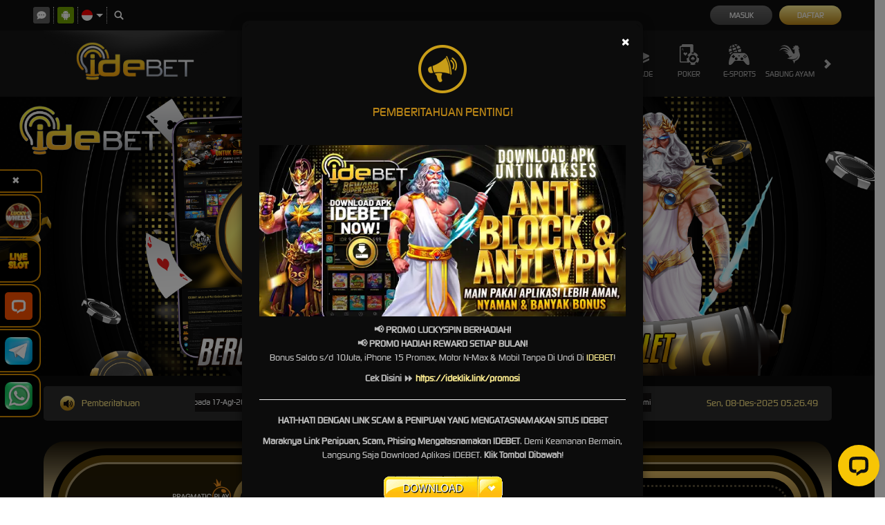

--- FILE ---
content_type: text/css; charset=utf-8
request_url: https://yakuzatokazoku.com/Content/Theme/desktop-dark-gold-css?v=Ab6n9Qw1v6rUkmRlmu-RHSL_lZ39A1JbS3Vi420Vqvg1
body_size: 9160
content:
h4{color:#fff}a{outline:0;color:#fbeb8f}a:focus,a:hover{color:#b88416;text-decoration:none}body{color:#bbb}p{color:#858585}.nav-tabs>li>a:hover{border-color:#eee #eee #ddd;background-color:#0a0a09;color:#d9b752}.bonus-slider-modal .modal-header .close{background-color:#fff;color:#000;opacity:1}.bonus-slider-modal .modal-title{color:#fff}.lottery-result-container{background-color:#151515;color:#656565}.sports-platform-title{color:#fff}.panel-heading.emailbox-heading .panel-tabs>li>a{color:#fff}.panel-heading.emailbox-heading .panel-tabs>li>a:hover{border-color:transparent;color:#fff;background-color:transparent}.panel-heading.emailbox-heading .panel-tabs>li.active>a,.panel-heading.emailbox-heading .panel-tabs>li.active>a:hover,.panel-heading.emailbox-heading .panel-tabs>li.active>a:focus{color:#fff;background-color:rgba(255,255,255,.23);border-bottom-color:transparent}.email-paging{background-color:#393939;color:#fff}.email-paging:hover{background-color:#fca601;color:#fff}.message-table{color:#bbb}.message-table-header .buttons-container a{color:#bbb}.message-table-header .buttons-container a:hover{background-color:#b18f36;color:#fff}.message-detail-title a{color:#fff}.confirmation-message-modal{color:#fff}.confirmation-message-modal .modal-header{background-color:#b18f35;border-color:#73520b}.confirmation-message-modal .modal-body{background-color:#1e1e1e}.confirmation-message-modal h4.modal-title{color:#fff}.confirmation-message-modal #delete.confirm-btn{color:#000;background:#fff095;background:linear-gradient(to bottom,#fff095 0%,#b88416 100%)}.confirmation-message-modal #delete.confirm-btn:hover{background:#b88416;background:linear-gradient(to bottom,#b88416 0%,#fff095 100%)}.confirmation-message-modal .confirm-btn{color:#000;background:#ddd;background:linear-gradient(to bottom,#ddd 0%,#7f7f7f 100%)}.confirmation-message-modal .confirm-btn:hover{background:#7f7f7f;background:linear-gradient(to bottom,#7f7f7f 0%,#ddd 100%)}.poker-game-types ul li p{color:#fff}.promotion-item .click-for-get-promo-button{background:#f2dc7d;background:linear-gradient(to bottom,#f2dc7d 0%,#b88416 100%);color:#fff}.promotion-item .click-for-get-promo-button:hover{background:#b88416;background:linear-gradient(to bottom,#b88416 0%,#f2dc7d 100%);color:#fff}.promotion-info .close-button{background:none;background-color:#cacaca;color:#080808}.slots-games-container .category-filter-link,.casino-games-container .category-filter-link,.race-games-container .category-filter-link{color:#fff}.info-center-title{background-color:#d9b752;color:#fff}.topbar-left-section .topbar-item{color:#fff}.copyright{color:#737373}.standard-side-menu-group-label,.standard-side-menu a{background-color:#111;color:#fff}.standard-side-menu a[data-active="true"],.standard-side-menu a:hover{color:#d9b752;background-color:#0a0a09}.standard-form-title{background-color:#7d6428;color:#fff}.jackpot-winners .jackpot-winner-title{color:#fff}.winners-ticker ul li .winner-info{color:#fff}.login-panel{color:#fff}.progressive-jackpot .jackpot-currency,.progressive-jackpot .jackpot-container{color:#baad6b}.user-info{color:#fff}.user-info .user-main-info{background:#262626;box-shadow:0 4px 4px 0 #00000040}.user-info [data-new-notification="true"]:before{background:#fc1818;color:#fff}.ztip-holder{background:rgba(40,40,48,.94);color:#fff}.ztip-holder.ztip-theme-red{background:rgba(238,84,58,.94);color:#fff}.ztip-holder.ztip-theme-blue{background:rgba(68,187,255,.94);color:#fff}.ztip-holder.ztip-theme-green{background:rgba(46,204,113,.94);color:#fff}.match-info-container .match-teams{color:#fff}.info-center-content{background-color:#0a0a0a;color:#fff}.info-center-content-title{background-color:#242424;color:#fff}.standard-inline-form-group [data-section="asterisk"]{color:#f00}.jackpot-winners .winners-ticker-container{color:#fff;background-color:#050505}.sports-matches-container{background-color:#0b0b0b}.sport-match-item{color:#fff;background:#f0da7c;background:linear-gradient(to bottom,#f0da7c 0%,#b88416 100%)}.sport-match-item .match-info-container{background-color:#141414}.sport-match-item .match-date>span{color:#000}.sport-match-item .match-info{color:#edd576}.sport-match-item .match-teams>span{color:#caa037}.sport-match-item .match-teams{color:#fff}.sport-match-item:nth-child(even){background-color:#1b1b1b;color:#d6ccb4}.sport-match-item:nth-child(even) .match-info-container{background-color:#0f0f0f;color:#fff}.sport-match-item:nth-child(even) .match-date>span{color:#fff}.form-control.lowercase.input-validation-error{background-color:#080808;color:#fff}.bluebox .panel-body{color:#fff}.promotion-item img{border-color:#080808}.promotion-info{background-color:#080808;border-color:#080808;color:#a9a9a9}.deposit-container .standard-form-note a,.deposit-container .formatted-balance{color:#fba501}.contact-us-list li a{color:#fca601}.panel-heading.emailbox-heading .panel-tabs>li.active i{color:#fca601}.panel-heading.emailbox-heading .panel-tabs>li.active>a span{color:#fca601}.deposit-container .copy-bank-account-button,.copy-input-button-field .copy-input-button,.withdrawal-container .copy-bank-account-button{color:#d3a516}.deposit-container .copy-bank-account-button:hover,.copy-bank-account-button:hover,.withdrawal-container .copy-bank-account-button:hover{color:#aa7a14}.deposit-container .bank-info .copy-bank-account-button{color:#fff}.deposit-container .bank-info .copy-bank-account-button:hover{color:#ddd}.bank-info{background-color:#232323;background:linear-gradient(to bottom,#232323 0%,#232323 100%)}.bank-info hr{border-top:1px solid #000;border-bottom:1px solid #393939}.bank-info h1{color:#c4c4c4}.bank-info h2,.bank-info [data-bank-info="details"] span{color:#fff}ul.email-right-header li a{color:#404040}.inbox-table-header>div:nth-child(3)>ul>li>a{color:#fff}.inbox-table-header>div:nth-child(3)>ul>li>a:hover{background:#b18f35}.inbox-table-header div{border-color:#d6d5d5}.modal-btn{background:#fff095;color:#000}.modal-btn:hover{color:#000;background:#b88416;background:linear-gradient(to bottom,#b88416 0%,#fff095 100%)}.modal-btn.blank{color:#000;background:#ddd;background:linear-gradient(to bottom,#ddd 0%,#7f7f7f 100%)}.modal-btn.blank:hover{background:#7f7f7f;background:linear-gradient(to bottom,#7f7f7f 0%,#ddd 100%)}.white-panel.emailbox table{color:#333}.inbox-table-body a{color:#bbb}.profile-container .section-heading{color:#bbb}.ztip-holder.ztip-theme-white{background:rgba(255,255,255,.94);color:#333}.withdrawal-container .total-balance{color:#faa301;border-color:#ccc}.site-description{color:#3d3b3e}.site-info .site-info-description h4{color:#999}.site-info .site-info-description p{color:#6d6d6d}.site-info .site-info-description ul li{color:#6d6d6d}.percentCount{color:#737373}.progressbar{background:#242223!important}.proggress{background:#737373!important}.provider-container{color:#3b4b71;border-color:#3d3b3e}.provider-container>h5{color:#737373;background-color:#0e0e0e}.site-info-container p{color:#6d6d6d}.bank-list p{color:#6d6d6d}.site-description h1,.site-description h2,.site-description h3,.site-description p,.site-description a,.site-description div{color:#666}.footer-separator{border-top-color:#3d3b3e}.match-info-container .match-teams>span{color:#caa037}.forgot-password-warning{background:#131313;color:#f6e284}.announcement-container{background-color:#2b2b2b;color:#f4df80}.announcement-container .announcement-list li{color:#fff}.announcement-container>[data-section="announcements"]{background:#2b2b2b}.tickercontainer{background:#131212;color:#fff}.notice ul li{color:#f4df80}.profile-container .mobile-info-button{border-color:#c5982d}.profile-container .mobile-info-button:hover{background-color:#c5982d;color:#fff}.standard-button-group .btn-primary,.messaging-side-menu .support-ticket>a,.deposit-container .reveal-bank-account-button{color:#fff;background:#f3dd7f;background:linear-gradient(to bottom,#f3dd7f 0%,#b88416 100%)}.standard-button-group .btn-primary:hover,.messaging-side-menu .support-ticket>a:hover,.deposit-container .reveal-bank-account-button:hover{background:#b88416;background:linear-gradient(to bottom,#b88416 0%,#f3dd7f 100%);color:#fff}.bonus-slider-modal .activation-button{color:#fff;background:#c5a73f}.bonus-slider-modal .activation-button:hover{color:#fff;background:#7d6428}.form-control,.mobile-app-container .mobile-app-select{border-color:#393939;background:#080808;color:#a6a6a6}.mobile-app-container .mobile-app-select .active a,.mobile-app-container .mobile-app-select a:hover{background-color:#b88416}.sports-matches-container{background-color:#0b0b0b;color:#d6ccb4}.white-panel.emailbox .checkbox:before{background-color:#e8e8e8;color:#838383;border-color:#d6d5d5}.footer-links>li>a{color:#737373}.footer-links>li>a:hover{color:#fbeb8f}.footer-links>li+li>a{border-left-color:#3c3c3e}.footer-section-title{color:#737373}.site-info-container h5{color:#999}.expiration-countdown-container h6.active{color:#e2c360}.expiration-countdown-container small.active{color:#e2c360}.form-control.input-validation-error{background-color:#272626;color:#d4bc64}.register-page-reminder{color:#d4bc64}.standard-reporting-control-group .btn-primary{color:#000;background:#f3dd7f;background:linear-gradient(to bottom,#f3dd7f 0%,#b88416 100%)}.standard-reporting-control-group .btn-primary:hover{background:#b88416;background:linear-gradient(to bottom,#b88416 0%,#f3dd7f 100%);color:#000}.bonus-slider-modal .modal-header{border-color:#e5e5e5}.bonus-slider-modal .modal-content{background-color:#171717}.bonus-slider-modal .close-button{background-color:#454545}.bonus-slider-modal .close-button:hover{background-color:#3e3e3e}.bonus-slider-modal .bonus-form{background-color:#202020;color:#dad9d9;box-shadow:0 0 15px rgba(0,0,0,.2);border-top:2px solid #8c8c8c}.bonus-controls-field .bonus-control-button{background-color:#e4e4e4;color:#525252}.bonus-controls-field .bonus-amount{background-color:#0e0e0e;color:#e9cd6c}.bonus-range .bubble{color:#fff;border-color:#e9cd6c;background:#0e0e0e}.bonus-range .bubble::before{border-color:rgba(233,154,1,0);border-top-color:#e9cd6c}.bonus-range .bubble::after{border-color:rgba(14,14,14,0);border-top-color:#0e0e0e}.claim-container{background-color:#171717}.claim-container .standard-form-note{color:#fff}.standard-form-note.claim-note span,.standard-form-note.claim-note strong{color:#fff}.claim-item{background-color:#101010;color:#fff;border-color:#7c6e3e}.modal-content{background-color:#0c0c0c;border-color:#0c0c0c;color:#bbb}.modal-header .close{color:#fff}.claim-info-modal h4,.modal-title{color:#b18f35}.claim-item .claim-button,.claim-item .activation-button,.claim-item .cancellation-button,.claim-item .expiration-button{background:#b88416;color:#fff}.claim-item .claim-button:hover,.claim-item .activation-button:hover,.claim-item .cancellation-button:hover,.claim-item .expiration-button:hover{background:#d3a516}.contact-us-list li h6{color:#787878}.deposit-container .bank-info{background-color:#232323;color:#838383}.carousel-indicators .active{background-color:#f7e587}.banner{background:#070707}.banner .carousel-indicators .active,.banner .carousel-indicators .slick-active{background-color:#f4e082;border-color:#f4e082}.home-info-container,.telegram-banner-container{background:#0a0a0a;border-bottom-color:#3d3b3e}.popular-games .nav-tabs>li>a{background-color:#0e0e0e}.popular-games .nav-tabs>li.active>a,.popular-games .nav-tabs>li.active>a:hover .popular-games .nav-tabs>li.active>a:focus,.popular-games .nav-tabs>li>a:hover{background-color:#131313}.popular-games .tab-pane{background-color:#1f1e1e}.popular-games .tab-content{border-color:#1f1e1e}.popular-games [data-section="left"] .section-title{background-color:#131212;color:#e7cb69}.popular-games .scrtabs-tab-scroll-arrow{color:#e6d580;background-color:transparent}.lottery-result-container .lottery-result-title{background:#313131;color:#f7e587}.lottery-result-container .lottery-numbers{background:#040403}.panel-primary>.panel-heading.emailbox-heading{background-color:#263366;border-color:#337ab7}.panel-heading.emailbox-heading .panel-tabs>li>a{border-color:#263366}.panel-heading.emailbox-heading .panel-tabs>li.active>a{border-bottom:5px solid #fca601}.panel-heading.emailbox-heading .panel-tabs>li.active>a,.panel-heading.emailbox-heading .panel-tabs>li.active>a:hover,.panel-heading.emailbox-heading .panel-tabs>li.active>a:focus{background-color:transparent}ul.email-right-header li a:hover{background:#bababa}ul.email-right-header li.active a{background:#bababa}.white-panel.emailbox .panel{-webkit-box-shadow:0 1px 1px rgba(0,0,0,0);box-shadow:0 1px 1px rgba(0,0,0,0)}.paging-input{border-color:#b5b5b7;background:#f2f2f4}.inbox-table-body div{border-color:#d6d5d5}.messaging-side-menu{background-color:#242424}.messaging-side-menu [data-active="true"] a,.messaging-side-menu a:hover{color:#b18f36;border-color:#b18f36}.replied-message{color:#b18f35;border-color:#d6d5d5}.replied-message[data-creator="true"] .replied-message-content{background-color:#141414;color:#fff}.mobile-app-container .text-container{color:#fff}.mobile-app-container .logo-container{background-color:#242424}.mobile-app-container .link-container a:hover{background-color:#0c0c0c}.mobile-app-container .title-container{color:#bbb}.mobile-app-container .nav-tabs>li.active>a,.mobile-app-container .nav-tabs>li.active>a:hover,.mobile-app-container .nav-tabs>li.active>a:focus{background-color:#0c0c0c;color:#d9b752}.mobile-app-container .tab-pane .note{color:#f00}.mobile-app-container .tab-pane .important{color:#ff9600}.poker-game-types{background:rgba(11,11,11,.5);background:linear-gradient(to right,rgba(11,11,11,.5) 0%,rgba(63,63,63,.5) 50%,rgba(11,11,11,.5) 100%);border-color:#1e1e1e}.profile-container .download-link-container a:hover{background-color:#ddd}.promotions-container{background-color:rgba(0,0,0,.8)}.promotions-container .standard-side-menu li a{background-color:#111;color:#fff}.promotions-container .standard-side-menu a[data-active="true"],.promotions-container .standard-side-menu a:hover{background-color:#0a0a0a;color:#bca85a}.promotion-list{background-color:rgba(12,12,12)}.slots-games-container,.casino-games-container,.race-games-container{background-color:#1a1a1a}.slots-games-container .game-name,.casino-games-container .game-name,.race-games-container .game-name{background-color:#b18f35}.slots-games-container .filter-section,.casino-games-container .filter-section,.race-games-container .filter-section{background-color:#1a1a1a}.slots-games-container .filter-section input[type=text],.casino-games-container .filter-section input[type=text],.race-games-container .filter-section input[type=text]{background:#0e0e0e;color:#fff}.slots-games-container .category-filter-link.active,.slots-games-container .category-filter-link:hover,.casino-games-container .category-filter-link.active,.casino-games-container .category-filter-link:hover,.race-games-container .category-filter-link.active,.race-games-container .category-filter-link:hover{background-color:#b18f35}.slot-jackpot-container{background-color:rgba(31,31,29,.5)}.sports-container{background:#0b0b0b}.withdrawal-container .bank-info{background-color:#000}[data-container-background="background-banner"]{background-color:#0a0a0a}[data-container-background="others"]{background-color:#0a0a0a}[data-container-background="promotions"]{background-color:#0a0a0a}.info-center{background-color:#0a0a0a}.topbar-left-section .topbar-item{color:#999;border-right-color:#606060}.topbar-left-section .topbar-item a:hover{color:#cbae55}.topbar-left-section .topbar-item .live-chat{color:#fee16e;background-color:#606060}.topbar-left-section .topbar-item .live-chat:hover{color:#704b12;background:#fff095;background:linear-gradient(to bottom,#fff095 0%,#b88416 100%)}.topbar-left-section .language-selector{background-color:#121212}.topbar-left-section .language-selector li{border-bottom:1px solid #222}.site-header{background:#151515;border-color:#151515}.top-menu .game-list{border-top-color:#151515;background-color:rgba(0,0,0,.9);border-bottom-color:#242424}.top-menu>li>a{color:#a8a8a8}.top-menu>li>a:hover,.top-menu>li[data-active="true"]>a{color:#e0c55e}.site-footer{border-top-color:#101010;background:#0d0d0d;background-image:none}.site-info-container:not(:last-child):after{background-color:#3d3b3e}.site-info .site-info-title{border-bottom-color:#3d3b3e}.site-info .site-info-title h3{color:#919191}.site-info .site-info-title p{color:#6d6d6d}.site-info .site-info-description.with-seperator+.with-seperator{border-top-color:#3d3b3e}.contact-list>li a{background:#0a0a0a;color:#fbeb8f;display:flex;align-items:center;flex-direction:row-reverse;justify-content:space-between;padding-left:20px}.contact-list>li a i{background:#b9a353;color:#d4af48}.bank-list>[data-online='true']:before{background-color:#0f0}.bank-list>[data-online='false']:before{background-color:#e00}.standard-form-container{background-color:#0c0c0c}.standard-form-note{background:#363636;color:#fff}.standard-inline-form-group label{color:#838383}.expiration-countdown [data-section]{background-color:#404040;color:#e2c360;border-left-color:#afafaf}.expiration-countdown [data-section="title"]{background-color:#555;color:#fff}.play-now,.free-play{border:0}.play-now{background:#fff095;background:linear-gradient(to bottom,#fff095 0%,#b88416 88%);color:#000}.free-play{background:#6b6b6b;background:linear-gradient(to bottom,#6b6b6b 0%,#404040 100%);color:#fff}.free-play:hover{background:#404040;background:linear-gradient(to bottom,#404040 0%,#6b6b6b 100%)}.play-now:hover{background:#b88416;background:linear-gradient(to bottom,#b88416 0%,#fff095 88%)}.game-list-title>div{background-color:inherit;color:#edeff6}.game-list-title,.game-list{background-color:#121212}.game-list{border-color:#121212}.game-list .game-item{background-color:#0c0c0c}.game-list .wrapper-container:hover{background:#000}.large-game-list-container{border:1px solid #0e0e0e;padding:15px;background-color:#151515}.jackpot-winners{background:#0a0a0a;background:linear-gradient(to bottom,#0a0a0a 0%,#3b3b3b 46%,#0a0a0a 100%)}.jackpot-winners .winners-ticker-container ul li{background-color:#0f0f0f}.winners-ticker ul li .winner-amount{color:#f8a201}.login-panel input[type=text],.login-panel input[type=password]{background-color:#050505;color:#888;border-color:#c3952a}.login-panel .login-button{background:#6a6a6a;background:linear-gradient(to bottom,#6a6a6a 0%,#464646 100%);color:#fff}.login-panel .login-button:hover{background:#464646;background:linear-gradient(to bottom,#464646 0%,#6a6a6a 100%)}.login-panel .register-button{background:#fff095;background:linear-gradient(to bottom,#fff095 0%,#b88416 100%);color:#fff}.login-panel .register-button:hover{background:#b88416;background:linear-gradient(to bottom,#b88416 0%,#fff095 100%);color:#000}.login-panel .forgot-password-link,.login-panel .forgot-password-link:hover{color:#ef3c39}.user-info .wallet-container .balance{color:#d8b652}.user-info .wallet-container .locked-balance{background:#3d3d3d;color:#d8b652}.ztip-holder.ztip-position-top .zt-arrow{border-top-color:rgba(40,40,48,.94)}.ztip-holder.ztip-position-bottom .zt-arrow{border-bottom-color:rgba(40,40,48,.94)}.ztip-holder.ztip-theme-red.ztip-position-top .zt-arrow{border-top-color:rgba(238,84,58,.94)}.ztip-holder.ztip-theme-red.ztip-position-bottom .zt-arrow{border-bottom-color:rgba(238,84,58,.94)}.ztip-holder.ztip-theme-red code{background:rgba(242,125,105,.94)}.ztip-holder.ztip-theme-blue.ztip-position-top .zt-arrow{border-top-color:rgba(68,187,255,.94)}.ztip-holder.ztip-theme-blue.ztip-position-bottom .zt-arrow{border-bottom-color:rgba(68,187,255,.94)}.ztip-holder.ztip-theme-blue code{background:rgba(119,206,255,.94)}.ztip-holder.ztip-theme-green.ztip-position-top .zt-arrow{border-top-color:rgba(46,204,113,.94)}.ztip-holder.ztip-theme-green.ztip-position-bottom .zt-arrow{border-bottom-color:rgba(46,204,113,.94)}.ztip-holder.ztip-theme-green code{background:rgba(84,217,140,.94)}.ztip-holder.ztip-theme-white.ztip-position-top .zt-arrow{border-top-color:rgba(255,255,255,.94)}.ztip-holder.ztip-theme-white.ztip-position-bottom .zt-arrow{border-bottom-color:rgba(255,255,255,.94)}.ztip-holder.ztip-theme-white code{background:rgba(255,255,255,.94)}.ztip-holder.ztip-theme-white{box-shadow:0 0 0 1px rgba(0,0,0,.25)}.ztip-holder.ztip-theme-white .zt-arrow{border-color:transparent;box-shadow:1px 1px 0 0 rgba(0,0,0,.25);background:inherit}.ztip-holder.ztip-theme-white code{background:rgba(230,230,230,.94)}.ztip-holder code{color:inherit;background:rgba(63,63,76,.94)}.topbar-container{background:#0d0d0d}.scrtabs-tab-container{background:#242424;background:-moz-linear-gradient(top,#242424 0%,#515151 46%,#242424 100%);background:-webkit-linear-gradient(top,#242424 0%,#515151 46%,#242424 100%);background:linear-gradient(to bottom,#242424 0%,#515151 46%,#242424 100%)}.form-control.input-validation-error:after{border-color:rgba(136,183,213,0);border-right-color:#272626}.hot-match-container{color:#d6ccb4}.hot-match-container [data-match-info="date"]{color:#f6e385}.hot-match-container .live-streaming-link{border-color:#eed87e;color:#f4e082}.hot-match-container .live-streaming-link:hover{color:#000;background-color:#f4e082;border-color:#693900}.register-done-container{color:#515151}.register-done-container>a{background-color:#424242;color:#fff}.register-done-container>h2{color:#fff}.register-done-container>h2>span{color:#b88416}.register-done-container>img{background-color:transparent}.user-info .dropdown-menu{background-color:#222;color:#fff;border:4px solid #222}.user-info .dropdown-menu>li>a{color:#fff;background-color:#121212}.user-info .dropdown-menu>li>a:focus,.user-info .dropdown-menu>li>a:hover{color:#d8b652;background-color:#181818}.panel-default,.panel-default>.panel-heading,.panel-default>.panel-heading+.panel-collapse>.panel-body{border-color:transparent}.panel-default>.panel-heading{background-color:#111}.panel{background-color:#242424}.link-container a.game-info,.game-info{color:#3c3c3c;border-color:#3c3c3c}.link-container a.game-info:hover,.link-container a.game-info:focus,.game-info:hover,.game-info:focus{border-color:#d9aa16;color:#d9aa16}.provider-page .large-game-list-container,.provider-info{background-color:#151515}.game-provider-desc-arcade,.game-provider-desc-sport,.game-provider-desc-crash-game,.game-provider-desc,.provider-info h5,.provider-info p{color:#d9aa16}.modal-content h4,.download-popup-modal .modal-header .modal-title{color:#b88416}.modal-header .close{opacity:1;margin:0;color:#fff}.modal-header{border-bottom-color:#333}.modal-body p{color:#bbb}.modal-footer{border-top-color:#2b2b2b}.modal-footer .btn-secondary{background:none;color:#838383}.modal-footer .btn-secondary:hover{color:#f3dd7f}.modal-footer .btn-primary{color:#000;background:#f3dd7f;background:linear-gradient(to bottom,#f3dd7f 0%,#b88416 100%)}.modal-footer .btn-primary:hover{background:#b88416;background:linear-gradient(to bottom,#b88416 0%,#f3dd7f 100%)}.form-control[disabled],.form-control[readonly],fieldset[disabled] .form-control{background-color:#080808}.referral-box-container .referral-box{background-color:#413a23;border-bottom:1px solid #f3dd7f}.referral-box-container .referral-box span{color:#dcb04c}.referral-box-container .referral-box .referral-box-icon{background:linear-gradient(180deg,#f3dd7f 0%,#b88416 100%)}.referral-code-container{border:1px dashed #3d3b3e}.referral-section .referral-code-copy-btn img{filter:invert(1)}.referral-section .referral-social-media-container .referral-social-media button{filter:invert(100%) invert(47%) sepia(97%) saturate(373%) hue-rotate(3deg) brightness(94%) contrast(99%)}.user-info .dropdown-menu.vendor-balances-container{background-color:rgba(0,0,0,.85)}.user-info .vendor-balances-container .vendor-balances-header,.user-info .vendor-balances-container strong{color:#b88416}.user-info .vendor-balances-container .vendor-balances-header{border-bottom:2px solid #b88416}.user-info .vendor-balances-container{border:3px solid #b88416}.download-apk{color:#fff}.download-apk-section i{color:#b18f34}.download-apk .btn{color:#000;background:#f8e689;background:linear-gradient(to bottom,#f8e689 0%,#bf8e20 100%);border:0}.download-apk .btn:hover{color:#000}.tab-content-container{background-color:#151515}.top-tab-container{border-bottom:2px solid #413a23}.top-tab-container a{color:#fff;background-color:#151515}.top-tab-container a[data-active="true"],.top-tab-container a:hover{color:#f8e689;background-color:#413a23}.standard-form-content{background-color:#151515}.standard-form-note span{color:#d3a516}.standard-form-note strong{color:#d3a516}.standard-side-menu .menu-section hr{border-color:#e2c360}.standard-side-menu .menu-section a:hover,.standard-side-menu .menu-section a:focus,.standard-side-menu .menu-section a[data-active="true"]{background-color:#413a23;color:#f8e689}.standard-side-menu,.standard-side-menu .menu-section{background-color:#151515}.standard-side-menu .player-account-section{background-color:#242424}.standard-side-menu .player-account-section .username{color:#e2c360}.deposit-amount-container .real-deposit-amount,.deposit-amount-container .deposit-amount .currency-suffix,.deposit-amount-container .deposit-amount input.form-control{color:#d3a516}.deposit-amount-container .deposit-amount .currency-label,.withdrawal-container .withdrawal-amount .currency-label{color:#bbb}.deposit-amount-container .real-deposit-amount:before{color:#fff}.deposit-container .standard-form-note a,.deposit-container .formatted-balance{color:#d3a516}.arcade-games-container,.crash-game-games-container{background-color:#1a1a1a}.arcade-games-container .filter-section,.crash-game-games-container .filter-section{background-color:#1a1a1a}.arcade-games-container .category-filter-link.active,.arcade-games-container .category-filter-link:hover,.crash-game-games-container .category-filter-link.active,.crash-game-games-container .category-filter-link:hover{background-color:#b18f35}.game-list .game-name{color:#fff;background-color:#b18f35}.standard-content-info table{border:1px solid #242424}.standard-content-info table>thead>tr>th{background-color:#242424}.standard-content-info{border:1px solid #242424}.standard-content-info .standard-content-block{background-color:#1a1a1a}.standard-content-info h2{color:#eed477}.standard-profile-bar{background-color:#242424;color:#fff}.standard-profile-bar .user-field div .username{color:#eed477}.standard-profile-bar .referral-code-container{border:1px dashed #eed477;background-color:#413a23;color:#eed477}.bank-info-block{background-color:#3e3e3e;color:#fff}.bank-info-block hr{border-top:1px solid #2e2e2e;border-bottom:1px solid #434343}.bank-info-container .carousel-indicators .active,.bank-info-container .carousel-indicators li:hover{background-color:#e9d075}.claim-filter-container select.form-control{color:#e2c360;background-color:#242424;border-color:#fff}.claim-item-type>div{color:#fff;background-color:#7c6e3e}.provider-slide{background-color:#0f0f0f}.provider-slide>i{background-color:rgba(255,255,255,.1);color:#fff}.provider-slide>i:hover{background-color:rgba(255,255,255,.25)}.provider-slide>main>.slide-item{background-color:rgba(255,255,255,.1)}.provider-slide>main>.slide-item>a:not(.game-info){background-color:#0f0f0f}.provider-slide>main>.slide-item>a:not(.game-info):hover{background-color:#644c1c}.provider-slide>main>.slide-item h5{color:#fff}.otp-hr{border-color:#b9a353}.request-otp-button,.request-otp-button:hover,.contact-verification-link,.contact-verification-link:hover{border-color:#b9a353;color:#b9a353}.otp-input{border-color:#b9a353}.home-game-list-container .container-title span{color:#fff;background-color:#b88416}.home-game-list-container .container-title span:after{background-color:#b88416}.home-game-list-container .container-content{border:1px solid #b88416}.home-game-list-container .container-content .game-list .game-item .game-name{color:#fbeb8f}.home-game-list-container .container-content .game-list::-webkit-scrollbar-thumb{background:#58585a}.unread-announcements-popup{border-color:#b88416}.unread-announcements-popup:before{border-bottom-color:#b88416}.notification-popup-body .notification-footer{background-color:#a38234;border-top-color:#a38234}.notification-popup-body .notification-footer a{color:#fff}.popular-game-title-container .container-title span{color:#fff;background-color:#b88416}.popular-game-title-container .container-title span:after{background-color:#b88416}.popular-game-title-container .container-content{border:1px solid #b88416}.popular-game-title-container .container-content .game-list .game-item .game-name{color:#fbeb8f}.popular-game-title-container .container-content .game-list::-webkit-scrollbar-thumb{background:#58585a}.payment-maintenance-container,.remarks-container{background:#313131;color:#fff}.payment-maintenance-container i,.remarks-container i{background-color:#f00;color:#fff;border-color:#fff}.remarks-container{border-color:#fba501;background:rgba(251,165,1,.09)}.remarks-container i{background-color:transparent;border-color:#fba501;color:#fba501}.popover{background-color:#151515;border-color:#f4e082;color:#e2c360}.popover.top .arrow{border-top-color:#f4e082}.popover.top .arrow:after{border-top-color:#151515}[data-payment-gateway] .download-qr-button{background:#f2dc7d;background:linear-gradient(to bottom,#f2dc7d 0%,#b88416 100%);color:#fff}.top-menu .game-list>li>a .background{background:linear-gradient(90deg,rgba(0,0,0,0) 0%,rgba(151,126,49,.71) 99.99%);border-color:#c99d01}.large-game-list li,.large-game-list .game-provider-img{background:linear-gradient(180deg,rgba(46,46,45,0) 0%,rgba(79,64,17,.337284) 50.36%,#5d4d1c 99.75%)}.large-game-list li .link-container .play-now,.large-game-list .game-provider-img .link-container .play-now{background:#ff7613;color:#fff}.large-game-list li .link-container .free-play,.large-game-list .game-provider-img .link-container .free-play{background:#fff;color:#000}.bank-info .bank-account-number-container img,.bank-info .download-qr-code-button img{filter:invert(1)}[data-payment-gateway] .destination-account-number-container img,[data-payment-gateway] .va-account-number img,[data-payment-gateway] .download-qr-button img{filter:invert(1)}.pending-transactions-container .pending-transactions-item{color:#fff;background-color:#1d1d1d}.pending-transactions-container .pending-transactions-item [data-payment-gateway]{background-color:#222;color:#fff}.pending-transactions-container.pending-transactions-container [data-payment-gateway] .destination-account-number-container img{filter:invert(1)}.pending-transactions-container .pending-transactions-item [data-payment-gateway] .destination-account-bank-info>div>img{filter:initial}.pending-transactions-container .pending-transactions-item .pending-transaction-remarks-container{border-color:#fff3;color:#fff;background-color:#ffffff0f}.modal-body .pending-transaction-summary-container,.claim-info-modal .alert-container,.payment-account-creation-remarks{border-color:#e2c360;color:#fff;background-color:#413a23}.modal-body .pending-transaction-summary-container .pending-transaction-summary-footer{border-top-color:#ffffff14}.modal-body .pending-transaction-summary-container .pending-transaction-summary-footer a{color:#fff;background-color:#b88416}.modal-body .pending-transaction-details-container{color:#fff;background-color:#141517;border-color:#282828}.modal-body .pending-transaction-details-container .pending-transaction-details-item{background-color:#222;border-color:#222}.modal-body .pending-transaction-details-container .pending-transaction-details-item hr{border-color:#2a2a2a}.update-verification-note-container .update-verification-note{background:#222020;color:#fff}.update-verification-note-container .update-verification-note span{color:#f00}.search-header .search-title img{filter:invert(84%) sepia(39%) saturate(438%) hue-rotate(354deg) brightness(104%) contrast(96%)}.standard-remark-notification .remark-notification-content span{color:#fbeb8f}.standard-inline-form-group .form-control[readonly]{background-color:#333}.simple-modal .btn-secondary{border:1px solid #ab8225;color:#ab8225}.floating-action-button .floating-action-button-item{box-shadow:0 4px 24px 0 #d9aa1680}.table .table{background-color:#151515}

--- FILE ---
content_type: application/javascript; charset=UTF-8
request_url: https://api.livechatinc.com/v3.6/customer/action/get_dynamic_configuration?x-region=us-south1&license_id=17313555&client_id=c5e4f61e1a6c3b1521b541bc5c5a2ac5&url=https%3A%2F%2Fyakuzatokazoku.com%2F&channel_type=code&origin=livechat&implementation_type=manual_channels&jsonp=__89tsd4iox66
body_size: 271
content:
__89tsd4iox66({"organization_id":"149c69ef-a54b-4bf4-824a-f82842480ca0","livechat_active":true,"livechat":{"group_id":0,"client_limit_exceeded":false,"domain_allowed":true,"online_group_ids":[0],"config_version":"674.0.1.16.75.14.1.1.3.1.3.232.1","localization_version":"3e484e3f8236c9d1f2239ff432260121_f74e399e78738fa0184f253b262418a5","language":"id"},"default_widget":"livechat"});